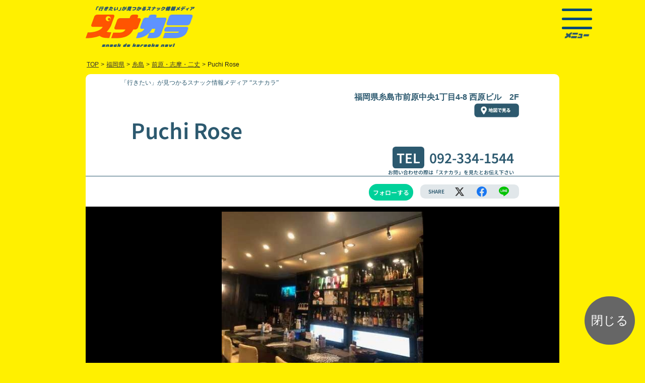

--- FILE ---
content_type: text/html; charset=UTF-8
request_url: https://www.snakaranavi.net/shop.php?sno=15884
body_size: 8056
content:
<!DOCTYPE html>
<html lang="ja">
<head>
	<meta charset="UTF-8" />
	<meta http-equiv="x-dns-prefetch-control" content="on">
	<meta name="viewport" content="maximum-scale=5, user-scalable=yes, width=device-width">
	<link rel="preload" href="./shop/img/15884-1673851496.webp" as="image" />
	<link rel="preconnect dns-prefetch" href="https://www.googletagmanager.com">
	<link rel="preconnect dns-prefetch" href="https://www.google-analytics.com">
	<link rel="preload" href="./js/ls.unveilhooks.min.js" as="script">
	<link rel="preload" href="./js/lazysizes.min.js" as="script">
	<link rel="preload" href="./js/jquery-2.1.1.min.js" as="script">
	<link rel="preload" href="https://www.googletagmanager.com/gtag/js?id=G-MDFKYHCNSW&cx=c&_slc=1" as="script">
	<link rel="preload" href="https://www.google-analytics.com/analytics.js" as="script">
	<link rel="preload" href="./2023/img/btn_to_map2.webp" as="image" />
	<link rel="preload" href="./2023/img/el_sigh.webp" as="image" />
	<link rel="preload" href="./css/reset.css" as="style">
	<link rel="preload" href="./2023/css/bs520_shop240701.css" as="style">
	<link rel="preload" href="./2023/css/styleshop240701.css" as="style">
	<link rel="preload" href="./2023/css/shop240701.css" as="style">
	<link rel="preload" href="./css/slick.css" as="style">
	<script type="text/javascript" src="./js/jquery-2.1.1.min.js" charset="utf-8"></script>
	<link rel="stylesheet" type="text/css" href="./css/reset.css" />
	<link rel="stylesheet" type="text/css" href="./2023/css/bs520_shop240701.css" >
	<link rel="stylesheet" type="text/css" href="./2023/css/styleshop240701.css" />
	<link rel="stylesheet" type="text/css" href="./2023/css/shop240701.css" />
	<title>Puchi Rose(福岡県前原・志摩・二丈)| スナカラ -スナック情報メディア-</title>
	<meta name="description" content="福岡県前原・志摩・二丈付近の「Puchi Rose」では新規のお客様にお得な飲み放題サービスを提供中！スナックデビューしたいスナック初心者さんやスナック女子にもオススメ！二次会や二軒目にも是非！お気軽にお立ち寄りください！"/>
	<meta name="keywords" content="スナック,スナック女子,すなっく,sunakku,snack,すなっくじょし,sunakkujosi,スナ女,すなじょ,sunajo,すなか ら,sunakara,snakara,スナック,スナックdeカラオケnavi,すなっくでからおけなび,snakkudekaraokenabi,スナカラ navi,スナカラナビ,すなからなび,ス活,すかつ,sukatu,スナカラ,カラオケ,karaoke,からおけ,唐桶,砂から,カラオケ,,福岡県,糸島,前原・志摩・二丈,Puchi Rose">
	<meta name="twitter:card" content="summary_large_image" />
	<meta name="twitter:site" content="@snakara_navi" />
	<meta name="twitter:domain" content="snakaranavi.net">
	<meta name="twitter:creator" content="@snakara_navi">
<!--
  <PageMap>
    <DataObject type="thumbnail">
      <Attribute name="src" value="https://www.snakaranavi.net/shop/img/15884-1673851496.webp"/>
      <Attribute name="width" value="120"/>
      <Attribute name="height" value="120"/>
    </DataObject>
  </PageMap>
-->
<meta name="thumbnail" content="https://www.snakaranavi.net/shop/img/15884-1673851496.webp">
	<meta property="twitter:image" content="https://www.snakaranavi.net/shop/img/15884-1673851496.webp"/>
	<meta property="og:image" content="https://www.snakaranavi.net/shop/img/15884-1673851496.webp"/>
	<meta property="og:site_name" content="スナカラ -スナック情報メディア-"/>
	<meta property="og:title" content="「Puchi Rose(福岡県前原・志摩・二丈)」| スナカラ -スナック情報メディア-"/>
	<meta property="og:type" content="website"/>
	<meta property="og:description" content="福岡県前原・志摩・二丈付近の「Puchi Rose」では新規のお客様にお得な飲み放題サービスを提供中！スナックデビューしたいスナック初心者さんやスナック女子にもオススメ！二次会や二軒目にも是非！お気軽にお立ち寄りください！"/>
	<meta property="og:url" content="https://www.snakaranavi.net/shop.php?sno=15884"/>
	<meta property="fb:app_id" content="1672887312723337"/>
	<link rel="canonical" href="https://www.snakaranavi.net/shop.php?sno=15884">
	<link rel="shortcut icon" href="./2023/img/favicon.ico">
</head>
<body id="shop">
<div id="wrapper">
<div id="header_box" class="d-flex justify-content-between pt-sm-2 pb-sm-2 pt-1 pb-2 contents">
	<div class="pt-2">
		<a href="../"><img decoding="async" src="https://www.snakaranavi.net/2023/img/2023logo.webp" alt="「行きたい」が見つかるスナック情報メディア “スナカラ”SnackDeKaraokeNavi" class="img-fluid toprogo" width="217" height="81" /></a>
	</div>
<div id="header_menu_box" class="p-sm-1">
    <div class="hamburger-menu">
        <input type="checkbox" id="menu-btn-check">
        <label for="menu-btn-check" class="menu-btn">
		<span></span>
		<div><img decoding="async" src="https://www.snakaranavi.net/2023/img/link_menu.webp" alt="メニュー" class="img-fluid" width="50" height="11" /></div></label>
	<div class="menu-content contents d-sm-flex">
	<div class="d-flex flex-column align-items-sm-center p-3">
	<div class="m-2">
		<a href="../"><img decoding="async" src="https://www.snakaranavi.net/2023/img/footer_logo.webp" alt="「行きたい」が見つかるスナック情報メディア “スナカラ”SnackDeKaraokeNavi" id="menu-logo" class="img-fluid" width="216" height="82" loading="lazy" /></a>
	</div>
	<ul>
		<li class="p-1"><a href="../new_reg.php?last_sno=15884"><img src="https://www.snakaranavi.net/2023/img/btn_login.webp" alt="ログイン" class="img-fluid" width="115" height="36" loading="lazy" /></a></li>
		<li class="p-1"><a href="../email.php"><img src="https://www.snakaranavi.net/2023/img/link_new_reg.webp" alt="新規登録（無料）" class="img-fluid" width="110" height="16" loading="lazy" /></a></li>
	</ul>
	</div>
	<ul class="m-sm-5 float-end font_min">
	<li class="ms-3 my-1 text-white">お店を探す
		<ul class="mx-3">
			<li class="my-1"><a href="../gps_map.php">現在地で探す</a></li>
			<li class="my-1"><a href="../list.php">エリアで探す</a></li>
			<li class="my-1"><a rel="leanModal" href="#keyword_search_box">キーワードで探す</a></li>
		</ul>
	</li>
	<li class="ms-3 my-1"><a href="../infomation.php">スナカラとは?</a></li>
	<li class="ms-3 my-1"><a href="../blog/?cat=789">スナックトピックス</a></li>
	<li class="ms-3 my-1"><a href="../plan/">掲載希望の方はこちら</a></li>
	<li class="my-3">
		<ul class="">
			<li class="ms-3 my-1"><a href="../campaign_past.php">過去のキャンペーン</a></li>
			<li class="ms-3 my-1"><a href="../about_us.php">運営組織</a></li>
			<li class="ms-3 my-1"><a href="../privacy.php">プライバシーポリシー</a></li>
			<li class="ms-3 my-1"><a href="../form.php">お問い合わせ</a></li>
			<li class="ms-3 my-1"><a href="https://twitter.com/snakara_navi"><img src="https://www.snakaranavi.net/2023/img/icon_menu_twitter.webp" alt="ツイッター" class="img-fluid" width="38" height="38" loading="lazy"/></a> <a href="https://www.instagram.com/snakara_navi/" ><img src="https://www.snakaranavi.net/2023/img/icon_menu_instagram.webp" alt="インスタグラム" class="img-fluid" width="38" height="38" loading="lazy"/></a></li>
	<li class="ms-3 my-0"><a href='https://play.google.com/store/apps/details?id=net.snakaranavi.app&pli=1&pcampaignid=pcampaignidMKT-Other-global-all-co-prtnr-py-PartBadge-Mar2515-1' target="_blank"><img alt='Google Play で手に入れよう' src='https://play.google.com/intl/ja/badges/static/images/badges/ja_badge_web_generic.png' style="width:135px;" width="135" height="52" loading="lazy"/></a>
	</li>
	<li class="ms-3 my-0">
	<a href="https://apps.apple.com/jp/app/%E3%82%B9%E3%83%8A%E3%82%AB%E3%83%A9-%E3%82%B9%E3%83%8A%E3%83%83%E3%82%AF%E6%A4%9C%E7%B4%A2%E3%82%A2%E3%83%97%E3%83%AA/id6450910794?itsct=apps_box_badge&amp;itscg=30200" style="display: inline-block; overflow: hidden; border-radius: 8px; width: 150px;" target="_blank"><img src="https://tools.applemediaservices.com/api/badges/download-on-the-app-store/black/ja-jp?size=250x83&amp;releaseDate=1689638400" alt="Download on the App Store" style="border-radius: 8px; width: 135px;" width="135" height="50" loading="lazy"/></a>
	</li>
		</ul>
	</li>
	</ul>
	</div><!--/.contents.menu-content-->
    </div><!--/.hamburger-menu-->
</div><!-----------------------/ #header_menu_box ----------------------->
</div><!-----------------------/ #header_box -----------------------><div class="pankuzu_box font_got">
<ul class="pankuzu d-flex flex-wrap" vocab="https://schema.org/" typeof="BreadcrumbList">
	<li class="" property="itemListElement" typeof="ListItem">
		<a href="." property="item" typeof="WebPage"><span property="name">TOP</span></a>
      <meta property="position" content="1" chk="16" /></li>
	<li class="">></li>
	<li class="" property="itemListElement" typeof="ListItem">
	<a href="./list.php?pref=%E7%A6%8F%E5%B2%A1%E7%9C%8C" property="item" typeof="WebPage">
	<span property="name">福岡県</span></a>
	<meta property="position" content="2" chk="84" /></li>
	<li class="">></li>
	<li class="" property="itemListElement" typeof="ListItem">
	<a href="./list.php?aid=4008" property="item" typeof="WebPage">
	<span property="name">糸島</span></a>
      <meta property="position" content="3" chk="109" /></li>
	<li class="">></li>
	<li class="" property="itemListElement" typeof="ListItem">
	<a href="./list.php?bid=400801" property="item" typeof="WebPage">
	<span property="name">前原・志摩・二丈</span></a>
      <meta property="position" content="4" chk="133" /></li>
	<li class="">></li>
	<li class="" >Puchi Rose</li>
</ul>
</div> <!-- /#pankuzu_box -->
	<link rel="stylesheet" type="text/css" href="./css/slick.css" />

<div class="contents ">
<div class="shop_contents_box">
<div id="shop_contents" class="noto-sans-jp-700">
<h2 class="header_tittle font_min">「行きたい」が見つかるスナック情報メディア “スナカラ”</h2><!-- . pc2 -->
<div id="shop_header">
<ul id="shop_header_data" class="in_contents clear">
	<li class="">
	<ul class="d-sm-flex justify-content-between">
	<li id="shop_station" class="shop_dat"></li>
	<li id="shop_address" class="font_got">福岡県糸島市前原中央1丁目4-8 西原ビル　2F<br>
		<div id="btn_map_link1" class="clear map_link_box"><a href="https://maps.google.com/maps?ll=33.558569,130.202497&q=33.558569,130.202497" class="clear map_link " target="_blank"><img src="./2023/img/btn_to_map2.webp" alt="地図で見る" id="btn_to_map2" class="img-fluid" width="89" height="28" loading="lazy" /></a></div><!-- /#btn_map_link -->
	</li>
	</ul>
	<li>
	<ul class="in_contents d-md-flex justify-content-between align-items-end">
		<li id="shop_name">
			<h1>Puchi Rose</h1>
		</li>
		<li id="shop_tel">
			<span class="tittle_box">TEL</span><a href="tel:092-334-1544" class="tel">092-334-1544</a>
			<div class="f10">お問い合わせの際は「スナカラ」を見たとお伝え下さい</div>
		</li>
	</ul>
	</li>
</ul>
</div><!------ /#shop_header --------->
<ul class="in_contents">
	<li id="" class="shop_tag"></li>
	<li id="">
	<ul class="d-flex justify-content-end align-items-center my-3">
		<li id="follow">
			<div id="shop_chk" class="fllow_button_box ">
	<a id="follow_button" class="fllow_button_off " rel="nofollow" onClick="shop_chk_fnc();"/>フォローする</a>
			</div>
		</li>
		<li id="share_box" class="d-flex justify-content-around align-items-center">
			<span class="share">SHARE</span>
			<span class="share_sns"><a aria-label="エックス" href="http://twitter.com/share?url=https://www.snakaranavi.net/shop.php?sno=15884&text=Puchi+Rose+-+%E3%82%B9%E3%83%8A%E3%82%AB%E3%83%A9+" class="shareList6__link icon-x" data-show-count="false" target="_blank" title="" target="_blank"></a></span>
			<span class=""><a aria-label="facebook" class="shareList6__link icon-facebook" href="https://www.facebook.com/sharer/sharer.php?app_id=1672887312723337&u=https://www.snakaranavi.net/shop.php?sno=15884&text=Puchi+Rose+-+%E3%82%B9%E3%83%8A%E3%82%AB%E3%83%A9navi+" target="_blank" title=""></a></span>
			<span class=""><a aria-label="line" class="shareList6__link icon-line" href="https://social-plugins.line.me/lineit/share?url=https://www.snakaranavi.net/shop.php?sno=15884&text=Puchi+Rose+-+%E3%82%B9%E3%83%8A%E3%82%AB%E3%83%A9+" target="_blank" title=""></a></span>
		</li>
	</ul>
	</li>
</ul>
<div class="check_photo_box">
<div id="" class="shop_photo_box clear"><a href="./shop/img/15884-1673851496.webp" data-lightbox="snakaranavi" rel="nofollow"><img src="./shop/img/15884-1673851496.webp" alt="Puchi Roseの写真" id="shop_photo0" class="img-fluid shop_photo " width="355" height="300" /></a></div>
</div ><!-- /.check_photo_box -->
<div class="el_sigh_box text-center">
		<img src="./2023/img/el_sigh.webp" alt="新規来店のお客様限定" id="el_sigh" class="img-fluid" width="850" height="124" />
</div >
<div class="service_box_area_box">
<div class="service_box_area ">
<div class="service_box m-plus-2-900">飲み放題<span class="service_box_time">60分</span><br class="spbr"><span class="service_box_price">3,000円<span class="f18">(税込)</span></span></div>
			<table class="shop_service_box"><tr><th class="shop_service_box_tittle" nowrap>飲み放題内容</th><td class="shop_service_box_service">焼酎、ウイスキー、ハイボール</td></tr></table>
			<div class="shop_remarks_box "><span class=""></span>＊酎ハイも</div>
</div >
	<script src="./js/ls.unveilhooks.min.js"></script>
	<script src="./js/lazysizes.min.js"></script>

<table id="shop_data_table" class="font_got">
	<tr>
	<th nowrap>電話番号</th>
	<td><a href="tel:092-334-1544" class="tel">092-334-1544</a></td>
	</tr>
	<tr>
	<th id="" class="">所在地</th>
	<td><div id="" class=" d-flex align-items-center justify-content-between"><div>〒819-1116<br>福岡県糸島市前原中央1丁目4-8 西原ビル　2F</div>
		<div id="btn_map_link2" class="clear map_link_box"><a href="https://maps.google.com/maps?ll=33.558569,130.202497&q=33.558569,130.202497" class="clear map_link " target="_blank"><img src="./2023/img/btn_to_map2.webp" alt="地図で見る" id="btn_to_map2" class="img-fluid" width="89" height="28" loading="lazy" /></a></div><!-- /#btn_map_link -->
</div></td></tr>
	<tr>
	<th id="" class="">営業時間</th><td id="" class="">20:00〜01:00</td>
	</tr>
	<tr>
	<th id="" class="">定休日</th><td id="" class="">水曜</td>
	</tr>
</table><!-- .  -->

	<div id="" class="in_contents shop_tag"></div>
</div ><!-- /.service_box_area_box -->

</div ><!-- /#shop_contents -->
						<div id="" class="text-center mb-4" style="font-size:12px;">掲載情報に誤りがあった場合は<a href="./report/?sno=15884&device=" target="_self" style="color: var(--bs-link-color);" rel="nofollow">こちら</a>より<br class="spbr">ご連絡をお願いいたします。</div>
</div><!-- /.shop_contents_box -->
</div><!-- #contents -->
	<link rel="stylesheet" type="text/css" media="screen" href="./2023/css/slider.css" media="print" onload="this.media='all'"/>
<script type="text/javascript" defer>
$(function() {
	$('.slider').slick({
		centerMode: true,
		centerPadding: '10%',
		autoplay: true,
		autoplaySpeed: 2500,
		speed: 800,
		arrows: false,
respondTo: 'window',
  // レスポンシブ設定
  responsive: [
		{
		breakpoint: 1024,		// 600〜1023px
		settings: {
				slidesToShow: 3,
				slidesToScroll: 3,
				infinite: true,
				dots: false
		}
		},
		{
		breakpoint: 750,		// 480〜599px
		settings: {
			slidesToShow: 2,
			slidesToScroll: 2
		}
		},
		{
		breakpoint: 480,		// 〜479px
		settings: {
			slidesToShow: 1,
			slidesToScroll: 1
		}
		}
  ],		infinite: true,
			dots:false,
			slidesToShow: 3,
			slidesToScroll: 1
		});
});
</script>
<div id="slide_space" class="clearfix" style="display:none;">
<h2 id="slide_space_tittle" class="font_shippori">
前原・志摩・二丈エリアのスナック</h2>
	<div id="mainSlide" class="slider">
		<div class="slider_shop_box_area sno_num23_10 lazyload" data-bg="./shop/img/list/17631a-1706076527.webp" style="background: url(./shop/img/list/17631a-1706076527.webp) no-repeat top center ;background-size:cover;"><a href="./shop.php?sno=17631" target="_blank">
		<div class="slider_shop_box_seart">
		<ul class="slider_shop_box">
			<li class="slider_shop_name">R.Garden</li>
			<li class="slider_shop_add font_got">糸島市前原中央2-3-3</li>
			<li class="slider_shop_service_time m-plus-2-900">60分<span class="f18">飲み放題</span></li>
			<li class="slider_shop_service_price m-plus-2-900">3,000円<span class="f18">(税込)</span></li>
		</ul>
		</div>
		</a></div>
		<div class="slider_shop_box_area sno_num23_10 lazyload" data-bg="./shop/img/list/15884-1673851496.webp" style="background: url(./shop/img/list/15884-1673851496.webp) no-repeat top center ;background-size:cover;"><a href="./shop.php?sno=15884" target="_blank">
		<div class="slider_shop_box_seart">
		<ul class="slider_shop_box">
			<li class="slider_shop_name">Puchi Rose</li>
			<li class="slider_shop_add font_got">糸島市前原中央1丁目4-8</li>
			<li class="slider_shop_service_time m-plus-2-900">60分<span class="f18">飲み放題</span></li>
			<li class="slider_shop_service_price m-plus-2-900">3,000円<span class="f18">(税込)</span></li>
		</ul>
		</div>
		</a></div>
		<div class="slider_shop_box_area sno_num23_10 lazyload" data-bg="./shop/img/list/4763-1504186543.webp" style="background: url(./shop/img/list/4763-1504186543.webp) no-repeat top center ;background-size:cover;"><a href="./shop.php?sno=4763" target="_blank">
		<div class="slider_shop_box_seart">
		<ul class="slider_shop_box">
			<li class="slider_shop_name">スナック AIRU</li>
			<li class="slider_shop_add font_got">糸島市前原中央2-3-3</li>
			<li class="slider_shop_service_time m-plus-2-900">90分<span class="f18">飲み放題</span></li>
			<li class="slider_shop_service_price m-plus-2-900">3,000円<span class="f18">(税込)</span></li>
		</ul>
		</div>
		</a></div>
		<div class="slider_shop_box_area sno_num23_10 lazyload" data-bg="./shop/img/list/4891-1504186543.webp" style="background: url(./shop/img/list/4891-1504186543.webp) no-repeat top center ;background-size:cover;"><a href="./shop.php?sno=4891" target="_blank">
		<div class="slider_shop_box_seart">
		<ul class="slider_shop_box">
			<li class="slider_shop_name">        美奈子</li>
			<li class="slider_shop_add font_got">糸島市前原中央2-3-3</li>
			<li class="slider_shop_service_time m-plus-2-900">90分<span class="f18">飲み放題</span></li>
			<li class="slider_shop_service_price m-plus-2-900">3,000円<span class="f18">(税込)</span></li>
		</ul>
		</div>
		</a></div>
		<div class="slider_shop_box_area sno_num23_10 lazyload" data-bg="./shop/img/list/15886-1674547758.webp" style="background: url(./shop/img/list/15886-1674547758.webp) no-repeat top center ;background-size:cover;"><a href="./shop.php?sno=15886" target="_blank">
		<div class="slider_shop_box_seart">
		<ul class="slider_shop_box">
			<li class="slider_shop_name">villa725</li>
			<li class="slider_shop_add font_got">糸島市前原中央2-5-12</li>
			<li class="slider_shop_service_time m-plus-2-900">60分<span class="f18">飲み放題</span></li>
			<li class="slider_shop_service_price m-plus-2-900">3,000円<span class="f18">(税込)</span></li>
		</ul>
		</div>
		</a></div>
		<div class="slider_shop_box_area sno_num23_10 lazyload" data-bg="./shop/img/list/4853-1504186543.webp" style="background: url(./shop/img/list/4853-1504186543.webp) no-repeat top center ;background-size:cover;"><a href="./shop.php?sno=4853" target="_blank">
		<div class="slider_shop_box_seart">
		<ul class="slider_shop_box">
			<li class="slider_shop_name">スナック  和</li>
			<li class="slider_shop_add font_got">糸島市前原中央2-3-3</li>
			<li class="slider_shop_service_time m-plus-2-900">90分<span class="f18">飲み放題</span></li>
			<li class="slider_shop_service_price m-plus-2-900">3,000円<span class="f18">(税込)</span></li>
		</ul>
		</div>
		</a></div>
		<div class="slider_shop_box_area sno_num23_10 lazyload" data-bg="./shop/img/list/15883-1673851145.webp" style="background: url(./shop/img/list/15883-1673851145.webp) no-repeat top center ;background-size:cover;"><a href="./shop.php?sno=15883" target="_blank">
		<div class="slider_shop_box_seart">
		<ul class="slider_shop_box">
			<li class="slider_shop_name">Rose noir</li>
			<li class="slider_shop_add font_got">糸島市前原中央2丁目3-3</li>
			<li class="slider_shop_service_time m-plus-2-900">60分<span class="f18">飲み放題</span></li>
			<li class="slider_shop_service_price m-plus-2-900">3,000円<span class="f18">(税込)</span></li>
		</ul>
		</div>
		</a></div>
		<div class="slider_shop_box_area sno_num23_10 lazyload" data-bg="./shop/img/list/4879-1504186546.webp" style="background: url(./shop/img/list/4879-1504186546.webp) no-repeat top center ;background-size:cover;"><a href="./shop.php?sno=4879" target="_blank">
		<div class="slider_shop_box_seart">
		<ul class="slider_shop_box">
			<li class="slider_shop_name">スナックティンカーベル</li>
			<li class="slider_shop_add font_got">糸島市前原中央２丁目1-21</li>
			<li class="slider_shop_service_time m-plus-2-900">120分<span class="f18">飲み放題</span></li>
			<li class="slider_shop_service_price m-plus-2-900">3,000円<span class="f18">(税込)</span></li>
		</ul>
		</div>
		</a></div>
		<div class="slider_shop_box_area sno_num23_10 lazyload" data-bg="./shop/img/list/4593-1504186543.webp" style="background: url(./shop/img/list/4593-1504186543.webp) no-repeat top center ;background-size:cover;"><a href="./shop.php?sno=4593" target="_blank">
		<div class="slider_shop_box_seart">
		<ul class="slider_shop_box">
			<li class="slider_shop_name">スナック  ぽぴー</li>
			<li class="slider_shop_add font_got">糸島市前原中央2-3-3</li>
			<li class="slider_shop_service_time m-plus-2-900">90分<span class="f18">飲み放題</span></li>
			<li class="slider_shop_service_price m-plus-2-900">3,000円<span class="f18">(税込)</span></li>
		</ul>
		</div>
		</a></div>
		<div class="slider_shop_box_area sno_num23_10 lazyload" data-bg="./shop/img/list/4600-1504186543.webp" style="background: url(./shop/img/list/4600-1504186543.webp) no-repeat top center ;background-size:cover;"><a href="./shop.php?sno=4600" target="_blank">
		<div class="slider_shop_box_seart">
		<ul class="slider_shop_box">
			<li class="slider_shop_name">頓珍館</li>
			<li class="slider_shop_add font_got">糸島市波多江駅北３丁目１－１</li>
			<li class="slider_shop_service_time m-plus-2-900">90分<span class="f18">飲み放題</span></li>
			<li class="slider_shop_service_price m-plus-2-900">3,000円<span class="f18">(税込)</span></li>
		</ul>
		</div>
		</a></div>
	</div>
</div><!-- /#slide_space -->
<script>
	document.getElementById("slide_space").style.display ="block";
</script><div id="footer_box" class="text-white lazyload">
<div class="contents">
	<div class="my-3">
		<a href="../"><img src="https://www.snakaranavi.net/2023/img/footer_logo.webp" alt="お得なスナックが見つかるメディア「スナカラ」SnackDeKaraokeNavi" class="img-fluid" width="216" height="82" loading="lazy" /></a>
	</div>
	<div class="d-sm-flex justify-content-between">
	<ul class="my-5">
	<li class="my-1"><a href="../area_map.php?pref=北海道">北海道</a></li>
	<li class="my-1"><a href="../area_map.php?pref=青森県">青森県</a> / <a href="../area_map.php?pref=岩手県">岩手県</a> / <a href="../area_map.php?pref=宮城県">宮城県</a> / <a href="../area_map.php?pref=秋田県">秋田県</a> / <a href="../area_map.php?pref=山形県">山形県</a> / <a href="../area_map.php?pref=福島県">福島県</a></li>
	<li class="my-1"><a href="../area_map.php?pref=新潟県">新潟県</a> / <a href="../area_map.php?pref=群馬県">群馬県</a> / <a href="../area_map.php?pref=山梨県">山梨県</a> / <a href="../area_map.php?pref=長野県">長野県</a></li>
	<li class="my-1"><a href="../area_map.php?pref=茨城県">茨城県</a> / <a href="../area_map.php?pref=栃木県">栃木県</a> / <a href="../area_map.php?pref=埼玉県">埼玉県</a> / <a href="../area_map.php?pref=千葉県">千葉県</a> / <a href="../area_map.php?pref=東京都">東京都</a> / <a href="../area_map.php?pref=神奈川県">神奈川県</a></li>
	<li class="my-1"><a href="../area_map.php?pref=富山県">富山県</a> / <a href="../area_map.php?pref=石川県">石川県</a> / <a href="../area_map.php?pref=福井県">福井県</a> / <a href="../area_map.php?pref=岐阜県">岐阜県</a> / <a href="../area_map.php?pref=静岡県">静岡県</a> / <a href="../area_map.php?pref=愛知県">愛知県</a> / <a href="../area_map.php?pref=三重県">三重県</a></li>
	<li class="my-1"><a href="../area_map.php?pref=滋賀県">滋賀県</a> / <a href="../area_map.php?pref=京都府">京都府</a> / <a href="../area_map.php?pref=奈良県">奈良県</a> / <a href="../area_map.php?pref=和歌山県">和歌山県</a> / <a href="../area_map.php?pref=大阪府">大阪府</a> / <a href="../area_map.php?pref=兵庫県">兵庫県</a></li>
	<li class="my-1"><a href="../area_map.php?pref=鳥取県">鳥取県</a> / <a href="../area_map.php?pref=島根県">島根県</a> / <a href="../area_map.php?pref=岡山県">岡山県</a> / <a href="../area_map.php?pref=広島県">広島県</a> / <a href="../area_map.php?pref=山口県">山口県</a></li>
	<li class="my-1"><a href="../area_map.php?pref=徳島県">徳島県</a> / <a href="../area_map.php?pref=香川県">香川県</a> / <a href="../area_map.php?pref=愛媛県">愛媛県</a> / <a href="../area_map.php?pref=高知県">高知県</a></li>
	<li class="my-1"><a href="../area_map.php?pref=福岡県">福岡県</a> / <a href="../area_map.php?pref=佐賀県">佐賀県</a> / <a href="../area_map.php?pref=長崎県">長崎県</a> / <a href="../area_map.php?pref=熊本県">熊本県</a> / <a href="../area_map.php?pref=大分県">大分県</a> / <a href="../area_map.php?pref=宮崎県">宮崎県</a> / <a href="../area_map.php?pref=鹿児島県">鹿児島県</a> / <a href="../area_map.php?pref=沖縄県">沖縄県</a></li>
	</ul>
	<ul class="my-5">
	<li class="my-1"><a href="../infomation.php">スナカラとは?</a></li>
	<li class="my-1"><a href="../plan/">掲載希望の方はこちら</a></li>
	<li class="my-1"><a href="../about_us.php">運営組織</a></li>
	<li class="my-1"><a href="../privacy.php">プライバシーポリシー</a></li>
	<li class="my-1"><a href="../form.php">お問い合わせ</a></li>
	<li class="my-2"><a href="https://twitter.com/snakara_navi" class="m-1"><img src="../2023/img/icon_twitter.webp" alt="ツイッター" class="img-fluid" width="38" height="38" loading="lazy" /></a>
	<a href="https://www.instagram.com/snakara_navi/" class="m-1" ><img src="../2023/img/icon_instagram.webp" alt="インスタグラム" class="img-fluid" width="38" height="38" loading="lazy" /></a></li>
	<li class="my-2"><a href='https://play.google.com/store/apps/details?id=net.snakaranavi.app&pli=1&pcampaignid=pcampaignidMKT-Other-global-all-co-prtnr-py-PartBadge-Mar2515-1' target="_blank"><img alt='Google Play で手に入れよう' src='https://play.google.com/intl/ja/badges/static/images/badges/ja_badge_web_generic.png' style="width:135px;" width="135" height="52" loading="lazy" /></a>
	</li>
	<li class="my-2">
	<a href="https://apps.apple.com/jp/app/%E3%82%B9%E3%83%8A%E3%82%AB%E3%83%A9-%E3%82%B9%E3%83%8A%E3%83%83%E3%82%AF%E6%A4%9C%E7%B4%A2%E3%82%A2%E3%83%97%E3%83%AA/id6450910794?itsct=apps_box_badge&amp;itscg=30200" style="display: inline-block; overflow: hidden; border-radius: 8px; width: 135px;" target="_blank"><img src="https://tools.applemediaservices.com/api/badges/download-on-the-app-store/black/ja-jp?size=250x83&amp;releaseDate=1689638400" alt="Download on the App Store" style="border-radius: 8px; width: 135px;" width="135" height="50" loading="lazy" /></a>
	</li>
	<li class="my-2">
	<a href="https://www.karanavi.net" style="display: inline-block; overflow: hidden; border-radius: 8px; width: 135px;" target="_blank"><img src="../img/banner_karanavi2505.png" alt="カラナビネット" style="border-radius: 8px; width: 135px;" width="135" height="50" loading="lazy" /></a>
	</li>
	</ul>
	</div>
	<div id="copyright_box" class="text-center py-3">
		Copyright © <a href="https://www.karaoke.or.jp" class="text-decoration-none">JKA</a> All Rights Reserved.無断転載禁止
	</div><!-----------------------/ #copyright_box ----------------------->
</div><!-----------------------/ .contents ----------------------->
</div><!-----------------------/ #footer_box ----------------------->
<div id="keyword_search_box" class="display_none">
<div class="contents_box">
<div class="tab-wrap-box">
	<div class="tab-wrap">
		<input id="TAB-010" type="radio" name="TAB0" class="tab-switch" checked="checked" /><label class="tab-label" for="TAB-010">駅名・住所から探す</label>
		<div class="tab-content">
<form method="get" name="search_form1" action="list.php" rel="nofollow">
			<input type="text" id="keyword1" name="key1" class="form-control font_got" value="" placeholder="例）東京駅、新宿区" required="required" onfocus="view();"><button type="submit" class="btn btn-search" aria-label="検索">検索</button>
	<input type="hidden" name="bid" value="400801" >
</form>
<div class="tab_comment font_shippori">※住所で検索する際は、都道府県を除いた<br class="spbr">市区町村以下のワードで検索ください。<br>
例：×「東京都新宿区歌舞伎町」<br class="spbr"><span class="tab_ex">○「新宿区歌舞伎町」</span></div>
		</div>
		<input id="TAB-020" type="radio" name="TAB0" class="tab-switch" /><label class="tab-label" for="TAB-020">店名・キーワードから探す</label>
		<div class="tab-content">
<form method="get" name="search_form2" action="list.php" rel="nofollow">
			<input type="text" id="keyword2" name="key2" class="form-control font_got" value="" placeholder="例）スナック〇〇" required="required"><button type="submit"  class="btn btn-search" aria-label="検索">検索</button>
	<input type="hidden" name="bid" value="400801" >
</form>
		</div>
	</div>
</div><!-- .tab-wrap-box -->
</div><!-- .contents_box -->
	<script type="text/javascript" src="https://www.snakaranavi.net/js/base.js" defer></script></div><!-----------------------/ #keyword_search_box -----------------------><script async src="https://s.yimg.jp/images/listing/tool/cv/ytag.js"></script>
<script>
window.yjDataLayer = window.yjDataLayer || [];
function ytag() { yjDataLayer.push(arguments); }
ytag({"type":"ycl_cookie", "config":{"ycl_use_non_cookie_storage":true}});
</script><script async>
ytag({
  "type":"yjad_conversion",
  "config":{
    "yahoo_ydn_conv_io": "0gOhsbyFtZk4owvbZLNjTg..",
    "yahoo_ydn_conv_label": "HVA57DAKNZXB4O8LZ61192866",
    "yahoo_ydn_conv_transaction_id": "",
    "yahoo_ydn_conv_value": "0"
  }
});
</script></div><!-----------------------/ #wrapper ----------------------->
	<script type="text/javascript" src="./js/closewin.js" defer></script>
	<p id="close" class="" onclick="return closewin();"><span>閉じる</span></p>
</body>
<script type="text/javascript" src="./js/slick.min.js" defer></script>
<script type="text/javascript" defer>
 $(window).on('load', function () {
 $('.slick-cloned a').removeAttr('data-lightbox');
});
</script>
	<link href="https://cdnjs.cloudflare.com/ajax/libs/lightbox2/2.7.1/css/lightbox.css" rel="stylesheet" media="print" onload="this.media='all'">
	<script src="https://cdnjs.cloudflare.com/ajax/libs/lightbox2/2.7.1/js/lightbox.min.js" type="text/javascript" defer></script>
<script type="text/javascript" defer>
	function shop_chk_fnc(){
	location.href = "https://www.snakaranavi.net/new_reg.php?last_sno=15884&device=";
	}
</script>
<script type="text/javascript" defer>
if (window.location.hash && window.location.hash == '#_=_') {
  if (window.history && history.pushState) {
	  window.history.pushState("", document.title, window.location.pathname);
  } else {
		var scroll = {
		top: document.body.scrollTop,
	  left: document.body.scrollLeft
	};
	window.location.hash = '';
		document.body.scrollTop = scroll.top;
	document.body.scrollLeft = scroll.left;
  }
}
</script>
	<script type="text/javascript" src="./js/SaveLocalStrage.php?sno=15884&device=" charset="utf-8" defer></script>
	<script type="text/javascript" src="./js/pagespeedinsights.js" charset="utf-8" defer></script>
	<script type="text/javascript" src="./2023/js/jquery.leanModal.min.js" defer></script>
	<script type="text/javascript" src="./2023/js/leanModal.js" defer></script>
<script defer>
  (function(i,s,o,g,r,a,m){i['GoogleAnalyticsObject']=r;i[r]=i[r]||function(){
  (i[r].q=i[r].q||[]).push(arguments)},i[r].l=1*new Date();a=s.createElement(o),
  m=s.getElementsByTagName(o)[0];a.async=1;a.src=g;m.parentNode.insertBefore(a,m)
  })(window,document,'script','https://www.google-analytics.com/analytics.js','ga');

  ga('create', 'UA-102506260-1', 'auto');
  ga('send', 'pageview');

</script>

<!-- 2023.05.25追加 -->
<!-- Google tag (gtag.js) -->
<script defer src="https://www.googletagmanager.com/gtag/js?id=G-MDFKYHCNSW"></script>
<script defer>
  window.dataLayer = window.dataLayer || [];
  function gtag(){dataLayer.push(arguments);}
  gtag('js', new Date());

  gtag('config', 'G-MDFKYHCNSW');
</script>
</html>

--- FILE ---
content_type: text/html; charset=UTF-8
request_url: https://www.snakaranavi.net/js/SaveLocalStrage.php?sno=15884&device=
body_size: 1278
content:

window.onload = SaveLocalStrage();
function SaveLocalStrage() {
	var ar_sno = ar_sname = ar_add = ar_tel = ar_timestamp = ar_photo_url = [];
	var json_ar_sno = localStorage.getItem('ar_sno');
	var json_ar_sname = localStorage.getItem('ar_sname');
	var json_ar_add = localStorage.getItem('ar_add');
	var json_ar_tel = localStorage.getItem('ar_tel');
	var json_ar_photo_url = localStorage.getItem('ar_photo_url');
	var json_ar_timestamp = localStorage.getItem('ar_timestamp');
	ar_sno = JSON.parse(json_ar_sno);
	ar_sname = JSON.parse(json_ar_sname);
	ar_add = JSON.parse(json_ar_add);
	ar_tel = JSON.parse(json_ar_tel);
	ar_photo_url = JSON.parse(json_ar_photo_url);
	ar_timestamp = JSON.parse(json_ar_timestamp);
	if(ar_sno){
		var length = ar_sno.length;
	}
	if(length > 0){
		if(!json_ar_sno.includes('15884')){
		var i = length;
		ar_sno[i] = 15884;
		ar_sname[i] = "Puchi Rose";
		ar_add[i] = "糸島市前原中央1丁目4-8 西原ビル　2F";
		ar_tel[i] = "092-334-1544";
		ar_photo_url[i] = "15884-1673851496.jpg";
		ar_timestamp[i] = "1769414749";
		}
	} else {
	ar_sno = [15884];
	ar_sname = ["Puchi Rose"];
	ar_add = ["糸島市前原中央1丁目4-8 西原ビル　2F"];
	ar_tel = ["092-334-1544"];
	ar_photo_url = ["15884-1673851496.jpg"];
	ar_timestamp = ["1769414749"];
	}
	json_ar_sno = JSON.stringify(ar_sno);
	json_ar_sname = JSON.stringify(ar_sname);
	json_ar_add = JSON.stringify(ar_add);
	json_ar_tel = JSON.stringify(ar_tel);
	json_ar_photo_url = JSON.stringify(ar_photo_url);
	json_ar_timestamp = JSON.stringify(ar_timestamp);
	localStorage.setItem('ar_sno', json_ar_sno);
	localStorage.setItem('ar_sname', json_ar_sname);
	localStorage.setItem('ar_add', json_ar_add);
	localStorage.setItem('ar_tel', json_ar_tel);
	localStorage.setItem('ar_photo_url', json_ar_photo_url);
	localStorage.setItem('ar_timestamp', json_ar_timestamp);
}
function show_result() {
	var result = "<ul class='shop_history_list '>";
	var ar_sno = ar_sname = ar_add = ar_tel = ar_timestamp = ar_photo_url = [];
	var json_ar_sno = localStorage.getItem('ar_sno');
	var json_ar_sname = localStorage.getItem('ar_sname');
	var json_ar_add = localStorage.getItem('ar_add');
	var json_ar_tel = localStorage.getItem('ar_tel');
	var json_ar_photo_url = localStorage.getItem('ar_photo_url');
	var json_ar_timestamp = localStorage.getItem('ar_timestamp');
	ar_sno = JSON.parse(json_ar_sno);
	ar_sname = JSON.parse(json_ar_sname);
	ar_add = JSON.parse(json_ar_add);
	ar_tel = JSON.parse(json_ar_tel);
	ar_photo_url = JSON.parse(json_ar_photo_url);
	ar_timestamp = JSON.parse(json_ar_timestamp);
	if (ar_sno !== null ) {
		var length = ar_sno.length;
	} else {
		var length = 0;
	}
	for(var i=length-1; i>=0; i--){
		if(!ar_photo_url[i] || ar_photo_url[i]==",,"){ar_photo_url[i] = "./img/icon.jpg";}
		else {
			const str= ar_photo_url[i];
			const ar_sphoto_url = str.split(',');
			ar_photo_url[i]= ar_sphoto_url[0];
			if(!ar_photo_url[i].match(/shop/)){ar_photo_url[i]="./shop/"+ar_photo_url[i];}
	}
		result += "<li class='shopdata'><a href=\'./shop.php?sno="+ar_sno[i]+"&device=\' target=\'_blank\'><div class='box0'><div class='box1 shop_photo'><img src='"+ar_photo_url[i]+"'></div><div class='box2'><div class='shop_name'>"+ar_sname[i]+"</div><div class='add'>"+ar_add[i]+"</div><div class='tel'>"+ar_tel[i]+"</div></div></div><div class='box3'><div class='shop_arrow'><img src='./img/icon_arrow_r.svg'></div></div></a></li>";
	}

	result += "</ul>";
	if(!length){
		$('#dustbox_box').css('display', 'none');
	} else {
	document.getElementById("show_result").innerHTML = result;
	}
}

function remove() {
	var txt = document.getElementById("keyin").value;
	localStorage.removeItem(txt);  // 指定key に対応するデータを削除 ?>
	show_result();
}
function balse(){
const v = confirm('履歴データをすべて削除します。削除したデータは取り消せません。よろしいですか？');
if(v === true){
  localStorage.clear();
	document.getElementById("show_result").innerHTML = "削除しました。";
	$('#dustbox_box').css('display', 'none');
}
}


--- FILE ---
content_type: text/css
request_url: https://www.snakaranavi.net/2023/css/bs520_shop240701.css
body_size: 1946
content:
:root {
    --bs-blue: #0d6efd;
    --bs-indigo: #6610f2;
    --bs-purple: #6f42c1;
    --bs-pink: #d63384;
    --bs-red: #dc3545;
    --bs-orange: #fd7e14;
    --bs-yellow: #ffc107;
    --bs-green: #198754;
    --bs-teal: #20c997;
    --bs-cyan: #0dcaf0;
    --bs-black: #000;
    --bs-white: #fff;
    --bs-gray: #6c757d;
    --bs-gray-dark: #343a40;
    --bs-gray-100: #f8f9fa;
    --bs-gray-200: #e9ecef;
    --bs-gray-300: #dee2e6;
    --bs-gray-400: #ced4da;
    --bs-gray-500: #adb5bd;
    --bs-gray-600: #6c757d;
    --bs-gray-700: #495057;
    --bs-gray-800: #343a40;
    --bs-gray-900: #212529;
    --bs-primary: #0d6efd;
    --bs-secondary: #6c757d;
    --bs-success: #198754;
    --bs-info: #0dcaf0;
    --bs-warning: #ffc107;
    --bs-danger: #dc3545;
    --bs-light: #f8f9fa;
    --bs-dark: #212529;
    --bs-primary-rgb: 13,110,253;
    --bs-secondary-rgb: 108,117,125;
    --bs-success-rgb: 25,135,84;
    --bs-info-rgb: 13,202,240;
    --bs-warning-rgb: 255,193,7;
    --bs-danger-rgb: 220,53,69;
    --bs-light-rgb: 248,249,250;
    --bs-dark-rgb: 33,37,41;
    --bs-white-rgb: 255,255,255;
    --bs-black-rgb: 0,0,0;
    --bs-body-color-rgb: 33,37,41;
    --bs-body-bg-rgb: 255,255,255;
    --bs-font-sans-serif: system-ui,-apple-system,"Segoe UI",Roboto,"Helvetica Neue","Noto Sans","Liberation Sans",Arial,sans-serif,"Apple Color Emoji","Segoe UI Emoji","Segoe UI Symbol","Noto Color Emoji";
    --bs-font-monospace: SFMono-Regular,Menlo,Monaco,Consolas,"Liberation Mono","Courier New",monospace;
    --bs-gradient: linear-gradient(180deg, rgba(255, 255, 255, 0.15), rgba(255, 255, 255, 0));
    --bs-body-font-family: var(--bs-font-sans-serif);
    --bs-body-font-size: 1rem;
    --bs-body-font-weight: 400;
    --bs-body-line-height: 1.5;
    --bs-body-color: #212529;
    --bs-body-bg: #fff;
    --bs-border-width: 1px;
    --bs-border-style: solid;
    --bs-border-color: #dee2e6;
    --bs-border-color-translucent: rgba(0, 0, 0, 0.175);
    --bs-border-radius: 0.375rem;
    --bs-border-radius-sm: 0.25rem;
    --bs-border-radius-lg: 0.5rem;
    --bs-border-radius-xl: 1rem;
    --bs-border-radius-2xl: 2rem;
    --bs-border-radius-pill: 50rem;
    --bs-link-color: #0d6efd;
    --bs-link-hover-color: #0a58ca;
    --bs-code-color: #d63384;
    --bs-highlight-bg: #fff3cd
}

*,::after,::before {
    box-sizing: border-box
}

@media (prefers-reduced-motion:no-preference) {
    :root {
        scroll-behavior: smooth
    }
}

body {
    margin: 0;
    font-family: var(--bs-body-font-family);
    font-size: var(--bs-body-font-size);
    font-weight: var(--bs-body-font-weight);
    line-height: var(--bs-body-line-height);
    color: var(--bs-body-color);
    text-align: var(--bs-body-text-align);
    background-color: var(--bs-body-bg);
    -webkit-text-size-adjust: 100%;
    -webkit-tap-highlight-color: transparent
}
.h1,.h2,.h3,.h4,.h5,.h6,h1,h2,h3,h4,h5,h6 {
    margin-top: 0;
    margin-bottom: .5rem;
    font-weight: 500;
    line-height: 1.2
}

.h1,h1 {
    font-size: calc(1.375rem + 1.5vw)
}
.h2,h2 {
    font-size: calc(1.325rem + .9vw)
}
p {
    margin-top: 0;
    margin-bottom: 1rem
}
ol,ul {
    padding-left: 2rem
}

dl,ol,ul {
    margin-top: 0;
    margin-bottom: 1rem
}

ol ol,ol ul,ul ol,ul ul {
    margin-bottom: 0
}
a {
    color: var(--bs-link-color);
    text-decoration: underline
}
a:not([href]):not([class]),a:not([href]):not([class]):hover {
    color: inherit;
    text-decoration: none
}
img,svg {
    vertical-align: middle
}

table {
    caption-side: bottom;
    border-collapse: collapse
}
th {
    text-align: inherit;
    text-align: -webkit-match-parent
}

tbody,td,tfoot,th,thead,tr {
    border-color: inherit;
    border-style: solid;
    border-width: 0
}

label {
    display: inline-block
}

button {
    border-radius: 0
}
button,input,optgroup,select,textarea {
    margin: 0;
    font-family: inherit;
    font-size: inherit;
    line-height: inherit
}

button,select {
    text-transform: none
}

[role=button] {
    cursor: pointer
}
[type=button],[type=reset],[type=submit],button {
    -webkit-appearance: button
}

[type=button]:not(:disabled),[type=reset]:not(:disabled),[type=submit]:not(:disabled),button:not(:disabled) {
    cursor: pointer
}
iframe {
    border: 0
}
.img-fluid {
    max-width: 100%;
    height: auto
}
.clearfix::after {
    display: block;
    clear: both;
    content: ""
}
.float-end {
    float: right!important
}
.d-flex {
    display: flex!important
}
.flex-column {
    flex-direction: column!important
}
.justify-content-end {
    justify-content: flex-end!important
}
.justify-content-between {
    justify-content: space-between!important
}

.justify-content-around {
    justify-content: space-around!important
}
.align-items-end {
    align-items: flex-end!important
}

.align-items-center {
    align-items: center!important
}
.m-1 {
    margin: .25rem!important
}

.m-2 {
    margin: .5rem!important
}
.m-3 {
    margin: 1rem!important
}
.mx-3 {
    margin-right: 1rem!important;
    margin-left: 1rem!important
}
.my-0 {
    margin-top: 0!important;
    margin-bottom: 0!important
}

.my-1 {
    margin-top: .25rem!important;
    margin-bottom: .25rem!important
}

.my-2 {
    margin-top: .5rem!important;
    margin-bottom: .5rem!important
}

.my-3 {
    margin-top: 1rem!important;
    margin-bottom: 1rem!important
}
.my-5 {
    margin-top: 3rem!important;
    margin-bottom: 3rem!important
}
.mb-4 {
    margin-bottom: 1.5rem!important
}
.ms-3 {
    margin-left: 1rem!important
}
.p-1 {
    padding: .25rem!important
}
.p-3 {
    padding: 1rem!important
}
.py-3 {
    padding-top: 1rem!important;
    padding-bottom: 1rem!important
}
.pt-1 {
    padding-top: .25rem!important
}

.pt-2 {
    padding-top: .5rem!important
}
.pb-2 {
    padding-bottom: .5rem!important
}
.text-center {
    text-align: center!important
}

.text-decoration-none {
    text-decoration: none!important
}
.text-white {
    --bs-text-opacity: 1;
    color: rgba(var(--bs-white-rgb),var(--bs-text-opacity))!important
}
.shadow {
    filter: drop-shadow(0px 5px 10px rgb(0, 0, 0));
}
@media (min-width: 576px) {
    .d-sm-flex {
        display: flex!important
    }
    .align-items-sm-center {
        align-items: center!important
    }
    .m-sm-5 {
        margin: 3rem !important;
    }
    .p-sm-1 {
        padding: .25rem!important
    }
	}


--- FILE ---
content_type: text/css
request_url: https://www.snakaranavi.net/2023/css/shop240701.css
body_size: 2079
content:
body{
    color:#202020;
    word-break:break-all
}
#wrapper{
    background:none;
}
.f10 {
    font-size: 10px;
}
.f14 {
    font-size: 14px;
}
.contents {
    margin: 0 auto;
    max-width: 100%;
    width: 960px;
}
.shop_contents_box{
    background: #fff;
    border-radius: 0.6rem;
    color: #2c596f;
    display: inline-block;
    margin: 0 0 20px 0;
    max-width: 100%;
    width: 960px;
}
#shop_contents{
    max-width: 100%;
    width: 960px;
}
.header_tittle{
    font-size: 12px;
    margin: 10px auto;
    max-width: 100%;
    padding: 0;
    width: 800px;
}
#shop_header{
    border-bottom: #2c596f 1px solid;
    max-width: 100%;
    width: 100%;
}
.in_contents{
    margin: 0px auto;
    max-width: 100%;
    padding: 0 10px;
    width: 800px;
}

.shop_tag {
    margin: 10px auto;
}
#follow{
    min-width: 110px;
}
#shop_chk {
    display: inline-block;
    overflow: inherit;
}
a.fllow_button_off{
    background: #00d19a;
    border-radius: 1rem;
    color: #fff;
    font-size: 12px;
    margin: 0px 8px;
    padding: 8px;
    text-decoration: none;
}
a.fllow_button_on{
    background: #fff;
    border: #00d19a solid 1px;
    border-radius: 1rem;
    color: #00d19a;
    font-size: 12px;
    margin: 0px 8px;
    padding: 8px;
    text-decoration: none;
}
/*ソーシャルリストデザイン6*/
.shareList6 a:visited,.shareList6 a:link{
    color:#fff;
    text-decoration:none;
}
.shareList6 {
    list-style:none;
    display: flex;
    justify-content: flex-end;
    flex-wrap:wrap;
    padding:0;
}
.shareList6__item {
    flex-grow: 1;
    height:50px;
    line-height:50px;
    text-align:center;
    margin:4px 2px;
}
.shareList6__link {
    display:block;
    color:#ffffff;
    text-decoration: none;
    transition: .2s;
    border-radius: 5px;
}
.shareList6__link::before{
    font-size: 20px;
    padding: 4px;
}
.shareList6__link::after{
    content:attr(title);
    font-size:14px;
    font-weight:700;
    vertical-align: top;
    margin-left: 0;
}
@font-face {
    font-family: 'icomoon';
    src:url('../../fonts/icomoon.eot?ookgoz');
    src:url('../../fonts/icomoon.eot?ookgoz#iefix') format('embedded-opentype'),
        url('../../fonts/icomoon.ttf?ookgoz') format('truetype'),
        url('../../fonts/icomoon.woff?ookgoz') format('woff'),
        url('../../fonts/icomoon.svg?ookgoz#icomoon') format('svg');
        font-weight: normal;
        font-style: normal;
  font-display: block;
}

[class^="icon-"], [class*=" icon-"] {
  /* use !important to prevent issues with browser extensions that change fonts */
  font-family: 'icomoon' !important;
  speak: never;
  font-style: normal;
  font-weight: normal;
  font-variant: normal;
  text-transform: none;
  line-height: 1;

  /* Better Font Rendering =========== */
  -webkit-font-smoothing: antialiased;
  -moz-osx-font-smoothing: grayscale;
}

.icon-youtube:before {
  content: "\e904";
  color: #f00;
}
.icon-instagram:before {
  content: "\e903";
  color: #e4405f;
}
.icon-line:before {
  content: "\e901";
  color: #00c300;
}
.icon-facebook:before {
  content: "\e902";
  color: #1877f2;
}
.icon-x:before {
  content: "\e900";
}
/*------------------------------------------------------------------*/
#share_box{
    background: #e1e7ea;
    border-radius: 0.6rem;
    padding: 2px 8px;
}
#share_box span{
    margin: 2px 8px;
}
#share_box .share{
    font-size: 10px;
}
.shop_photo_box{
    text-align: center;
}
.shop_photo{
    height:300px;
    max-width: 100%;
    object-fit: cover;
    width: 400px;
}
.slick-slide img {
    display: block;
    margin: 0 12px;
}
.tittle_box{
    background: #2c596f;
    border-radius: 0.4rem;
    color: #fff;
    display: inline-block;
    margin: 0 10px 0 0;
    padding: 2px 8px;
}
.snamekana{
    font-size: 14px;
    margin: 0 0 0 8px;
}
#shop_station {
    padding: 0;
    width: 50%;
}
#shop_address {
    padding: 0;
    text-align: right;
    width: 50%;
}
#btn_map_link1 {
    float: right;
    margin: 0 0 20px;
    margin: 0;
    overflow: hidden;
    text-align: right;
}
#shop_name {
    clear: both;
    float: none;
}
#shop_name h1{
    box-sizing: border-box;
    font-size: 42px;
    font-weight: bold;
    max-width: 100%;
    padding: 0;
    width: 100%;
}
#shop_tel {
    font-size: 26px;
    padding: 0;
    text-align: right;
    white-space: nowrap
    width: 32%;
}
.check_photo_box {
    background: #000;
    display:block;
    padding: 10px 0;
    width: 100%;
}
.el_sigh_box{
    margin: 0 0 -40px;
}
.service_box_area{
    background: #fff000;
    border-radius: 1rem;
    margin: 20px auto;
    max-width: 100%;
    padding: 26px 20px;
    text-align: center;
    width: 700px;
}
.service_box{
    font-size: 32px;
    font-style: normal;
}
.service_box_time{
    font-size: 36px;
    color:#5e92ff;
    padding: 0 6px;
}
.service_box_price{
    color:#ff5400;
    font-size: 38px;
    padding: 0 6px;
}
.shop_service_box{
    background: #fff;
    margin: 0px auto;
    max-width: 100%;
    text-align: left;
    width: 500px;
}
.shop_service_box_service{
    padding: 6px 20px;
}
.shop_service_box_tittle{
    background: #2c596f;
    color: #fff;
    padding: 6px 20px;
    text-align: center;
    vertical-align: middle;
}
.shop_remarks_box {
    margin: 0px auto;
    max-width: 100%;
    text-align: left;
    width: 500px;
}
#shop_message_box{
    margin: 0px auto 30px;
    max-width: 100%;
    width: 800px;
}
#shop_message_tittle{
    background: #4aba92;
    border-radius: 1rem 1rem 0 0;
    color: #fff;
    font-size: 28px;
    padding: 6px 20px;
    text-align: center;
}
#shop_message{
    border: #4aba92 1px solid;
    border-radius: 0 0 1rem 1rem;
    padding: 6px 20px;
}
#shop_data_table{
    margin: 0px auto 0px;
    max-width: 100%;
    width: 800px;
}
#shop_data_table th{
    background: #4aba92;
    border: #2c596f 1px solid;
    color: #fff;
    padding: 10px 20px;
    text-align: center;
    vertical-align: middle;
}
#shop_data_table td{
    border: #2c596f 1px solid;
    padding: 10px 20px;
    vertical-align: middle;
}
#shop_data_table td a{
    color: #0068b6;
}
#shop_data_table div{
    display:inline-block;
}

.service_box_area_box{
    padding: 0 10px 20px;
}
@media(min-width: 768px){
  a[href^="tel:"]{
    pointer-events: none;
  }
a.tel ,#shop_data_table td a.tel {
    color: #2c596f;
    text-decoration: none;
}
}
a.tel ,#shop_data_table td a.tel {
    color: #2c596f;
}
@media only screen and (max-width: 749px) {
.in_contents {
    padding:0 8px;
}
#shop_name {
    font-size: 1.5rem;
    width: 100%;
}
#shop_tel {
    font-size: 1.2rem;
    text-align: left;
    width: 100%;
}
#shop_station {
    font-size: 0.75rem;
    width: 100%;
}
#shop_address {
    font-size: 0.75rem;
    text-align: left;
    width: 100%;
}
.shop_service_box{
    width: auto;
}
.shop_service_box_tittle {
    padding: 6px 6px;
}
.shop_service_box_service {
    padding: 6px 6px;
    min-width:150px
}
.service_box_area_box {
    padding: 0 10px;
}
#shop_data_table{
    font-size: 0.75rem;
    width: auto;
}
#shop_data_table th,#shop_data_table td {
    padding: 6px ;
}
.map_link_box a img {
    min-width: 100px;
    margin: 0 0 0 10px;
}
#shop_box{
    margin: 10px 0 0 ;
    max-width:100%;
}
#shop_name h1,#shop_name h2{
    font-size:6vw;
}
#shop_address {
    padding: 5px 0 5px 5px ;
    width: 100%;
}
#shop_access,#set,#shop_tel,#shop_open,#shop_holiday,.shop_dat{
    padding: 5px 0 5px 5px ;
    overflow: hidden;
    width: 100%;
}
#set{
    margin: 10px 0 ;
}
#gmap_link{
    margin: 0 0 10px 3px;
    margin: 10px 3px;
}
}
#close {
    position: fixed;
    bottom: 20px;
    right: 20px;
}
#close span {
    font-size: 24px;
    background: #666;
    text-decoration: none;
    color: #fff;
    width: 100px;
    /* height: 100px; */
    text-align: center;
    padding: 30px 0;
    display: block;
    border-radius: 50px;
    -moz-border-radius: 50px;
    -webkit-border-radius: 50px;
}
